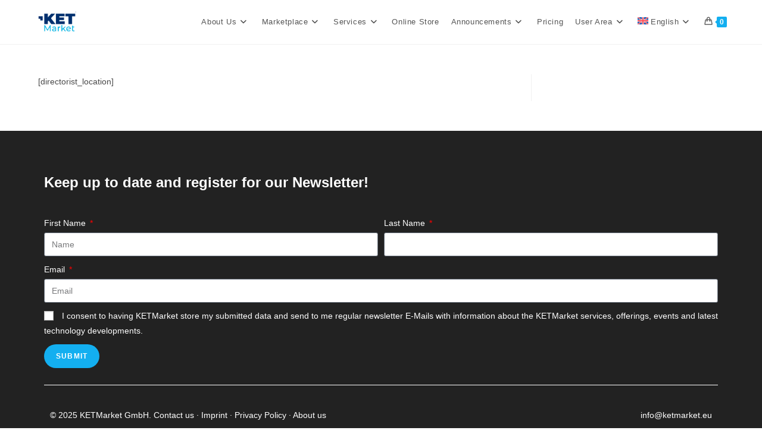

--- FILE ---
content_type: text/html; charset=utf-8
request_url: https://www.google.com/recaptcha/api2/aframe
body_size: 183
content:
<!DOCTYPE HTML><html><head><meta http-equiv="content-type" content="text/html; charset=UTF-8"></head><body><script nonce="UxlLY1Zeym5bNcWphPq9uw">/** Anti-fraud and anti-abuse applications only. See google.com/recaptcha */ try{var clients={'sodar':'https://pagead2.googlesyndication.com/pagead/sodar?'};window.addEventListener("message",function(a){try{if(a.source===window.parent){var b=JSON.parse(a.data);var c=clients[b['id']];if(c){var d=document.createElement('img');d.src=c+b['params']+'&rc='+(localStorage.getItem("rc::a")?sessionStorage.getItem("rc::b"):"");window.document.body.appendChild(d);sessionStorage.setItem("rc::e",parseInt(sessionStorage.getItem("rc::e")||0)+1);localStorage.setItem("rc::h",'1768837935914');}}}catch(b){}});window.parent.postMessage("_grecaptcha_ready", "*");}catch(b){}</script></body></html>

--- FILE ---
content_type: text/css
request_url: https://ketmarket.eu/wp-content/plugins/KETMarket-FundingFinder/assets/css/custom-styles.css?ver=6.9
body_size: 2123
content:
/* Grundlayout */
#loading-screen {
    position: fixed;
    top: 0;
    left: 0;
    width: 100%;
    height: 100%;
    background-color: rgba(255, 255, 255, 0.9);
    z-index: 9999;
    display: flex;
    align-items: center;
    justify-content: center;
    flex-direction: column;
}

.spinner {
    border: 4px solid #f3f3f3;
    border-top: 4px solid #3498db;
    border-radius: 50%;
    width: 50px;
    height: 50px;
    animation: spin 1s linear infinite;
}

@keyframes spin {
    from { transform: rotate(0deg); }
    to { transform: rotate(360deg); }
}

.ketmarket-results-table {
    width: 100%;
    border-collapse: collapse;
    margin-top: 20px;
}

.ketmarket-results-table th, .ketmarket-results-table td {
    border: 1px solid #ddd;
    padding: 8px;
    text-align: left;
}

.ketmarket-results-table th {
    background-color: #f2f2f2;
    font-weight: bold;
}

.ketmarket-results-table tr:nth-child(even) {
    background-color: #f9f9f9;
}

.ketmarket-results-table tr:hover {
    background-color: #f1f1f1;
}

/* Stil für den Button im Normalzustand */
#send-funding-email {
    cursor: pointer; /* Mauszeiger als Hand */
    position: relative;
    transition: all 0.3s ease;
}

/* Button-Grundstil */
#send-funding-email {
    position: relative;
    cursor: pointer;
    transition: all 0.3s ease;
}

/* Button-Grundstil */
#send-funding-email {
    position: relative;
    cursor: pointer;
    transition: all 0.3s ease;
}

/* Spinner innerhalb des Buttons */
#send-funding-email .spinner {
    display: none;
    position: absolute;
    left: 10px; /* Links vom Text */
    top: 50%;
    transform: translateY(-50%);
    width: 16px;
    height: 16px;
    border: 2px solid transparent;
    border-top-color: #005E86; /* KETMarket Blau */
    border-right-color: #005E86;
    border-radius: 50%;
    animation: spin 1s linear infinite;
}

@keyframes spin {
    0% { transform: translateY(-50%) rotate(0deg); }
    100% { transform: translateY(-50%) rotate(360deg); }
}

/* Während des Ladens: Button leicht ausgegraut */
#send-funding-email.loading {
    opacity: 0.7;
    pointer-events: none;
}







--- FILE ---
content_type: text/css
request_url: https://ketmarket.eu/wp-content/plugins/KETMarket-FundingFinder/assets/css/form-style.css?ver=6.9
body_size: 9283
content:
:root {
  --ketm-bg: #ffffff;
  --ketm-text: #1c1f23;
  --ketm-muted: #5f6b76;
  --ketm-border: #e6edf3;
  --ketm-accent: #005E86;   /* primary blue */
  --ketm-accent-2: #0073aa; /* secondary blue */
  --ketm-shadow: 0 8px 15px rgba(0, 0, 0, 0.3);
  --ketm-radius: 14px;
  --ketm-radius-button: 5px;
  --ketm-gap: 14px;
  --ketm-label-w: 240px;    /* desktop label width */
  --ketm-font: system-ui, -apple-system, Segoe UI, Roboto, Arial, sans-serif;
}

/* Grundlayout */
.main-heading {
  margin-bottom: var(--ketm-gap);
  font-size: 28px;
  font-weight: 700;
  text-align: center;
  color: var(--ketm-text);
}

.ketmarket-form {
  max-width: 600px;
  margin: var(--ketm-gap) auto;
  font-family: var(--ketm-font);
  background: var(--ketm-bg);
  color: var(--ketm-text);
  border: 1px solid var(--ketm-border);
  border-radius: var(--ketm-radius);
  box-shadow: var(--ketm-shadow);
  /* 20px ≈ var(--ketm-gap) + 6px */
  padding: calc(var(--ketm-gap) + 6px);
}

/*Infobox für gespeicherte suchen*/
/* Prefill Info Box (Basis – du hast das schon ähnlich) */
/* Prefill box */
.ketm-ff-prefill-wrap{
  position: relative;                 /* für das X */
  display: grid;
  grid-template-columns: 1fr auto;
  align-items: center;
  gap: 12px 16px;

  margin: 0 0 16px 0;
  padding: 14px 18px;
  padding-right: 56px;                /* Platz für das X */
  background: #f9fcff;
  border: 1px solid #cde4f0;
  border-radius: 8px;
}
.ketm-ff-prefill-wrap > *{ width:auto !important; }

.ketm-ff-prefill-copy{ font-size:14px; color:var(--ketm-text,#1c1f23); }
.ketm-ff-prefill-copy strong{ color:var(--ketm-accent,#005E86); }
.ketm-ff-prefill-copy span{ margin-left:6px; opacity:.9; }
.ketm-ff-prefill-cta .form-button{ display:inline-flex; text-decoration:none; margin-top: 0% !important; font-size: 14px !important;}

/* X-Button oben rechts */
.ketm-ff-dismiss{
  position:absolute;
  top: 5px; right: 5px;                 /* oben rechts */
  z-index:2;
  width:32px; height:32px;
  line-height:30px;
  border:1px solid transparent;
  border-radius:5px;
  background:transparent;
  color:#607080;
  font-size:20px;
  font-weight:600;
  cursor:pointer;
}
.ketm-ff-dismiss:hover{ background:rgba(0,0,0,.06); }

/* Toggle rechts ausrichten */
.ketm-ff-prefill-toggle{
  display: block;              /* Block, damit auto-Margin greift */
  width: fit-content;          /* auf Inhalt schrumpfen (Safari-OK) */
  margin: -8px 0 16px auto;    /* auto links => schiebt nach rechts */
  padding: 6px 10px;
  font-size: 12px;
  border-radius: 6px;
  border: 1px dashed #cde4f0;
  background: #fff;
  color: #005E86;
  cursor: pointer;
}
@supports not (width: fit-content) {
  .ketm-ff-prefill-toggle { width: max-content; }
}
.ketm-ff-prefill-toggle:hover{ background:#f3f9ff; }

/* Prefilled state (grün) */
.ketm-ff-prefilled{ background:#f3fff6; border-color:#b6e2c3; }
.ketm-ff-prefilled .ketm-ff-prefill-copy strong{ color:#1b7f3a; }
.form-button-clear{ background:#eee; border:1px solid #ccc; color:#333; }
.form-button-clear:hover{ background:#ddd; }

/* Hidden */
.is-hidden{ display:none !important; }

@media (max-width:560px){
  .ketm-ff-prefill-wrap{ grid-template-columns:1fr; }
}
/*Ende - Infobox für gespeicherte suchen*/

.form-heading {
  margin-bottom: var(--ketm-gap);
  font-size: 24px;
  font-weight: 700;
  text-align: left;
  color: var(--ketm-text);
}

.form-label {
  display: block;
  margin-bottom: 5px;
  font-weight: 600;
  font-size: 16px;
  color: var(--ketm-accent-2);
  margin-top: 10px;
  max-width: 100%;
}

/* Style only the helper line under labels */
.form-description {
  display: block;
  margin-top: 6px;
  margin-bottom: 10px;
  color: var(--ketm-muted);
  font-size: 12px;         /* ~14px */
  line-height: 1.4;
  font-weight: 400;
}

.form-description-required {
  display: block;
  margin-top: 5px;
  margin-bottom: 5px;
  color: var(--ketm-muted);
  font-size: 11px;
  line-height: 1.4;
  font-weight: 400;
}

abbr{
  text-decoration:none; border:none !important; color: var(--ketm-accent); font-weight:600;
}

.annual-turnover {
    margin-bottom: 20px; /* Abstand zu den Buttons */
    width: 20ch; /* Passt für 8-stellige Zahlen */
    text-align: right; /* Optional: Zahlen rechtsbündig */
}

.fundingfinder-navigation-button-wrapper {
  display: flex;
  justify-content: flex-end;
  gap: 20px;
  margin-top: 20px;
}

/* Felder */
.form-input,
.form-select,
textarea.form-input,
#contact-name,
#phone {
  width: 100%;
  padding: calc(var(--ketm-gap) - 4px);
  margin-bottom: var(--ketm-gap);
  border: 1px solid var(--ketm-border);
  border-radius: calc(var(--ketm-radius) - 8px);
  background: var(--ketm-bg);
  color: var(--ketm-text);
  font-size: 14px;
  outline: none;
  transition: border-color 0.2s ease, box-shadow 0.2s ease;
}

textarea.form-input {
  resize: vertical;
}

.form-select {
  appearance: none;
  background-image: linear-gradient(45deg, transparent 50%, var(--ketm-muted) 50%),
                    linear-gradient(135deg, var(--ketm-muted) 50%, transparent 50%);
  background-position: calc(100% - 16px) calc(50% - 3px), calc(100% - 11px) calc(50% - 3px);
  background-size: 5px 5px, 5px 5px;
  background-repeat: no-repeat;
}

.form-input::placeholder,
textarea.form-input::placeholder {
  color: var(--ketm-muted);
}

.form-input:focus,
.form-select:focus,
textarea.form-input:focus,
#contact-name:focus,
#phone:focus {
  border-color: var(--ketm-accent);
  /* dezentes Focus-Glow ohne neue Variable */
  box-shadow: 0 0 0 3px rgba(0, 94, 134, 0.15);
}

/* Buttons */
.elementor-shortcode .ketmarket-form .form-button {
  display: inline-block;
  padding: 5px 15px;
  margin-top: var(--ketm-gap);
  background: var(--ketm-accent-2);
  border: 1px solid var(--ketm-accent-2);
  border-radius: var(--ketm-radius-button);
  color: #fff; /* bewusster, hoher Kontrast auf Accent */
  font-size: 16px;
  cursor: pointer;
  transition: background-color 0.2s ease, border-color 0.2s ease, transform 0.02s ease-in;
}

.form-button:hover {
  background: var(--ketm-accent);
  border-color: var(--ketm-accent);
}

.form-button:active {
  transform: translateY(1px);
}

/* Nur im AI-Button das Emoji weiß färben */
.elementor-shortcode .ketmarket-form #generate-ai-description .emoji,
.elementor-shortcode .ketmarket-form .form-button#generate-ai-description .emoji,
.elementor-shortcode .ketmarket-form .form-button#generate-ai-product .emoji,
.elementor-shortcode .ketmarket-form button#generate-ai-description .emoji {
  width: 1.1em;
  height: 1.1em;
  display: inline-block;
  vertical-align: -0.1em;
  filter: brightness(0) saturate(100%) invert(1);
}

/*Description AI generation*/

/*
#product-description,
#product-url,
#company-website::placeholder {
    font-size: 12px;   
    color: #888;        
}
*/

.description-ai-generate-wrapper {
    display: flex;
    justify-content: space-between; /* Button links, URL rechts */
    align-items: flex-start;
    gap: 20px; /* optionaler Abstand */
}

/* Linke Spalte (Label + Input untereinander) */
.description-ai-url-wrapper {
    display: flex;
    flex-direction: column; /* Label über Input */
    align-items: flex-start;
    flex: 1; /* darf breiter werden */
    
}

.description-ai-url-wrapper .form-description {
  color: var(--ketm-text);;
}

/* Rechte Spalte (Button + Status) */
.description-ai-generate-button-wrapper {
    display: flex;
    flex-direction: column; /* Button über p */
    align-items: flex-start;
    width: 175px;
}

/*button*/
#generate-ai-product {
  margin-top: 6px;
}

.description-ai-generate-button-wrapper #ai-product-status {
  font-size: 12px; line-height: 1.2; color: var(--ketm-muted);
}

/*Zahnräder spin*/
/* Ruhigere Drehung */
@keyframes ketm-spin { to { transform: rotate(360deg); } }

.form-button {
  display: inline-flex;
  align-items: center;
  gap: 10px;
  line-height: 1;                 /* fixiert die Höhe */
}

.form-button .gear {
  display: inline-flex;           /* stabilisiert die Box */
  align-items: center;
  justify-content: center;
  width: 1em;                 /* feste Box, verhindert “Wippen” */
  height: 1em;
  line-height: 0;                 /* kein Reflow beim Drehen */
  transform-origin: 50% 50%;      /* exakt aus der Mitte drehen */
  will-change: transform;         /* flüssiger */
}

.form-button.is-loading .gear {
  animation: ketm-spin 2.50s linear infinite;  /* langsamer */
}

.form-button .gear { position: relative; top: 0.5px; } /* bei Bedarf 0–1px tweaken */

/* Nur AI-Buttons vertikal anordnen */
#generate-ai-description,
#generate-ai-product {
  flex-direction: column;   /* Icon über Text */
  justify-content: center;  /* mittig ausrichten */
  align-items: center;      /* horizontal mittig */
  gap: 6px;                 /* Abstand zwischen Icon und Text */
}

#generate-ai-description .gear,
#generate-ai-product .gear {
  margin: 0;  /* evtl. vorhandenes margin entfernen */
}

/* Optional: Motion-Respect */
@media (prefers-reduced-motion: reduce) {
  .form-button.is-loading .gear { animation: none; }
}

--- FILE ---
content_type: text/css
request_url: https://ketmarket.eu/wp-content/plugins/ketmarket-features/features/archive-post-meta/assets/css/shortcode-archive-meta-styles.css?ver=6.9
body_size: 143
content:
.ketm-meta-left,
.ketm-meta-right {
    font-size: 12px;
    color: grey;
    padding: 5px;
    display: block;
    min-width: 71.2px !important;
    max-width: 160px !important;
    text-align: left !important;
    line-height: 1.5 !important;
}

--- FILE ---
content_type: text/css
request_url: https://ketmarket.eu/wp-content/plugins/ketmarket-features/features/details-page-sidebars/assets/css/details-page-sidebar-styles.css?ver=6.9
body_size: 2903
content:
/*-----------------------------Autor informationen------------------------*/
.gd-funding-author-info {
    margin: auto;
    font-family: Arial, sans-serif;
}

.gd-funding-author-table {
    width: 100%;
    border-collapse: collapse;
}

.gd-funding-author-table th {
    padding: 0px 10px;
    font-size: 14px;
    font-weight: bold;
    text-transform: none;
    border: 1px solid #ddd;
    background-color: #ccf0ff;
}

.gd-funding-author-table td {
    padding-left: 10px;
    padding-right: 10px;
    padding-top: 5px;
    padding-bottom: 5px;
    text-align: center;
}

.gd-funding-author-info-row {
    border: 1px solid #ddd;
}

/* Hintergrundbild-Zelle */
.background-cell {
    background-image: url('https://staging4.ketmarket.eu/wp-content/uploads/2024/08/iStock-1255470247-scaled.jpg');
    background-size: cover;
    background-position: center;
    height: 200px;
    border-top-left-radius: 5px;
    border-top-right-radius: 5px;
}

/* Avatar-Zeile */
.gd-funding-author-avatar {
    text-align: center;
    padding: 15px 0;
    border: 1px solid #ddd;
}

.gd-funding-author-avatar img {
    margin-top: -60px !important;
}

.btn-author {
    display: inline-block;
    background-color: #005E86;
    color: #fff;
    text-decoration: none;
    transition: background-color 0.3s;
    width: 100%;
    height: 80%;
}

.btn-author:hover {
    background-color: #0073aa;
    color: #fff;
}

.gd-funding-author-info-row-btn {
    padding: 0px !important;
}

/*-----------------------------funding informationen------------------------*/
/* Container der Sidebar */
.gd-funding-sidebar {
    margin: 20px 0;
    font-family: Arial, sans-serif;
}

/* Debug-Ausgabe der Post-ID */
.funding_sidebar_post_id {
    font-size: 0.9em;
    color: #555;
    margin-bottom: 10px;
}

/* Basis-Styles für die Tabellen */
.gd-funding-table.funding_sidebar_table {
    width: 100%;
    border-collapse: collapse;
    margin-bottom: 20px;
    table-layout: fixed;
}


/* Tabellenkopf (Überschrift der ganzen Tabelle) */
.funding_sidebar_thead th {
    background-color: #005E86;
    padding: 10px;
    font-size: 16px;
    color: white;
    font-weight: bold;
    text-align: center;
    text-transform: none;
    border-top-left-radius: 5px;
    border-top-right-radius: 5px;
}

/* Überschriften der einzelnen Felder (fett) */
.funding_sidebar_th {
    padding: 0px 10px;
    font-size: 14px;
    font-weight: bold;
    text-transform: none;
    border: 1px solid #ddd;
    background-color: #ccf0ff;
}

/* Abstand zwischen Icon und Überschrift */
.funding_sidebar_thead i {
    margin-right: 5px;
}

/* Zellen mit den Werten */
.funding_sidebar_td {
    padding-left: 10px;
    padding-right: 10px;
    padding-top: 5px;
    padding-bottom: 5px;
    text-align: center;
    border: 1px solid #ddd;
}

/* Optional: Abstand zwischen den Zeilen 
.funding_sidebar_row {
    
}
*/

--- FILE ---
content_type: text/css
request_url: https://ketmarket.eu/wp-content/plugins/ketmarket-features/features/exploitable-results/assets/css/exploitable-results.css?ver=1.0
body_size: 5541
content:
.exploitable-banner {
    background-image: url('https://ketmarket.eu/wp-content/uploads/2025/07/iStock-1447084050.jpg');
    background-size: cover;
    background-position: center;
    width: 100%;
    height: 300px; /* oder auto mit padding */
    display: flex;
    flex-direction: column;
    justify-content: flex-end; /* wichtig: schiebt Inhalt nach unten */
    padding: 20px;
    position: relative;
    color: #fff;
    font-family: inherit;
    text-align: center;
}

.exploitable-banner::after {
    content: "";
    position: absolute;
    inset: 0;
    background: rgba(0, 0, 0, 0.5); /* dunkler Overlay für bessere Lesbarkeit */
    z-index: 0;
}

.exploitable-title {
    position: relative;
    z-index: 1;
    font-size: 48px;
    font-weight: 700;
    margin: 0;
    color: #fff;
}

/*admin button*/
#toggle-admin-access-table {
    padding: 6px 12px;
    font-size: 0.9em;
    cursor: pointer;
    color: #005E86;;
    background-color: #f5f5f5;
    border: 1px solid #005E86;
    border-radius: 4px;
    z-index: 9999;
    position: relative; /* erforderlich für z-index */
}


/* Zellklassen:
.cell-technology-readiness-level-trl

.cell-value-proposition

.cell-exploitable-result

.cell-business-model-suggestion

.cell-expected-time-to-market
*/

.exploitable-results-wrapper {
    padding: 5%;
    padding-top: 2.5%;
    background: #f9f9f9;
    color: #1a1a1a;
    font-family: 'Segoe UI', sans-serif;
    font-size: 14px;
}

.exploitable-results-table {
    width: 100%;
    border-collapse: collapse;
    background-color: #ffffff;
    border: 1px solid #dce3e8;
    border-radius: 6px;
    overflow: hidden;
    box-shadow: 0 2px 4px rgba(0, 0, 0, 0.05);
}

.exploitable-results-table th {
    background-color: #005E86;
    color: #ffffff;
    padding: 12px;
    border: 1px solid #005E86;
    text-align: center;
    vertical-align: middle;
    font-weight: bold;
}

.exploitable-results-table td {
    border: 1px solid #dce3e8;
    padding: 10px;
    background-color: #ffffff;
    transition: background-color 0.2s ease;
    text-align: center;
    vertical-align: middle;
}

.exploitable-results-table tr:hover td {
    background-color: #f0f7ff;
}

.editable-cell {
    cursor: pointer;
    position: relative;
    padding: 6px 10px;
    border-radius: 4px;
    transition: background-color 0.2s ease;
}

.editable-cell:hover {
    background-color: #eaf5ff;
}

.cell-display {
    white-space: pre-line;
}

.exploitable-results-table td.thumbnail-cell {
    background-size: cover;
    background-position: center;
    background-repeat: no-repeat;
    padding: 0;
    width: 80px;
    aspect-ratio: 1 / 1; /* für quadratische Darstellung */
}

/*Thumbnail*/
.thumbnail-cell {
    width: 120px;
    height: 80px;
    padding: 0;
    min-width: 150px;
}

.thumbnail-cell a {
    display: block;
    width: 100%;
    height: 100%;
    background-size: cover;
    background-position: center;
}

/*Zelle Kurzbeschreibung*/
.description-cell {
    white-space: normal;
    word-wrap: break-word;
    font-size: 14px;
    line-height: 1.4;
}

.exploitable-results-table td.description-cell {
    text-align: left;
}

.exploitable-results-table td.editable-cell.cell-value-proposition {
    text-align: left !important;
}

/* Values proposition */
.exploitable-results-table tr td:nth-child(5) {
    text-align: left;
}


/* Modal Overlay */
#exploitable-edit-modal {
    position: fixed;
    top: 0;
    left: 0;
    right: 0;
    bottom: 0;
    background: rgba(0, 0, 0, 0.5);
    display: none; /* initial hidden */
    align-items: center;
    justify-content: center;
    z-index: 10000;
}

/* Modal Window */
#exploitable-edit-modal .modal-content {
    position: relative !important;
    background: #ffffff;
    color: #1a1a1a;
    padding: 24px;
    border-radius: 8px;
    max-width: 500px;
    width: 90%;
    box-shadow: 0 0 20px rgba(0, 115, 230, 0.3);
}

#exploitable-edit-modal h2 {
    margin-top: 0;
    font-size: 20px;
    margin-bottom: 16px;
    text-align: center;
}

#exploitable-edit-modal label {
    display: block;
    margin-bottom: 6px;
    font-weight: 500;
    font-size: 14px;
}

#modal-value {
    width: 100%;
    padding: 10px;
    border: 1px solid #ccc;
    border-radius: 4px;
    font-size: 15px;
    margin-bottom: 12px;
}

.modal-buttons {
    display: flex;
    justify-content: flex-end; /* rechtsbündig */
    gap: 1rem;
    margin-top: 1rem;
}

.modal-buttons button {
    flex: initial;       /* nicht automatisch strecken */
    width: auto;         /* nur so breit wie nötig */
    padding: 0.5rem 1rem;
    border: none;
    border-radius: 4px;
    cursor: pointer;
}

/* Modal Action Buttons */
.modal-buttons #modal-save-button {
    background-color: #005E86;
    color: #ffffff;
    border: none;
    padding: 10px 16px;
    font-weight: 500;
    border-radius: 4px;
    cursor: pointer;
    transition: background 0.3s ease;
    margin-right: 8px;
}

.modal-buttons #modal-save-button:hover {
    background-color: #005bb5;
}

.modal-close-x {
    position: absolute;
    top: 12px;
    right: 12px;
    font-size: 24px;
    background: none;
    border: none;
    color: #333;
    cursor: pointer;
    font-weight: bold;
    line-height: 1;
}

.modal-close-x:hover {
    color: #ccc;
}

#modal-status {
    display: block;
    margin-top: 12px;
    font-weight: bold;
    text-align: center;
}


--- FILE ---
content_type: text/css
request_url: https://ketmarket.eu/wp-content/plugins/ketmarket-features/features/news-stats-main-page/assets/css/custom-loop.css?ver=6.9
body_size: 1075
content:
.custom-loop-widget {
    width: 100%;
    height: 100px; /* Höhe des Widgets */
    overflow: hidden;
    position: relative;
    background-color: rgba(0, 0, 0, 0.5); /* Black with 50% opacity */
    border: 1px solid #6EC1E4; /* Optional: Rahmen */
    border-radius: 5px; /* Optional: Abgerundete Ecken */
}

.loop-wrapper {
    display: flex;
    flex-direction: column;
    position: absolute;
    top: 0;
    left: 0;
    right: 0;
    transition: transform 0.1s linear;
}

.loop-item {
    padding: 10px;
    text-align: left;
    border-bottom: 1px solid transparent;
    background: #fff; /* Hintergrundfarbe */
    font-size: 16px; /* Schriftgröße */
	font-weight: bold;
    color: #6EC1E4; /* Textfarbe */
	background: transparent;
}

.separator {
    width: 35%;
    height: 1px; /* Höhe der Linie */
    background-color: #6EC1E4; /* Farbe der Linie */
    margin: 0px 0; /* Abstand nach oben und unten */
}

/* Beitragslinktexte */
.loop-item a {
    text-decoration: none;
    color: #fff;
	font-weight: normal;
}

/* Beitragslinktexte beim hovern */
.loop-item a:hover {
    text-decoration: none;
    color: #fff;
}


--- FILE ---
content_type: text/css
request_url: https://ketmarket.eu/wp-content/plugins/ketmarket-features/features/partner-request/assets/css/partner-request.css?ver=6.9
body_size: 12801
content:
/* -----------------------------------------
 * PART 1: shortcode-display-partner-requests.php
 * ----------------------------------------- */

/* Scrollbar für Wrapper */
.partner-requests-wrapper {
    max-height: 300px; /* Oder eine andere passende Höhe */
    overflow-y: auto;
}

 .partner-requests-grid {
    display: grid;
    grid-template-columns: 1fr; /* Immer nur eine Kachel pro Zeile */
    gap: 10px;
    margin-top: 20px;
}

.partner-request-card {
    border: 1px solid #ccc;
    border-radius: 0px;
    padding: 10px 15px;
    background: #f9f9f9;
    transition: box-shadow 0.2s ease;
    cursor: pointer;
    
}

.partner-request-card:hover {
    box-shadow: 0 2px 8px rgba(0,0,0,0.1);
}

/* Neue Struktur für Layout */
.partner-request-row-layout {
    display: flex;
    align-items: flex-start;
    gap: 20px;
}

.partner-request-avatar img {
    border-radius: 0%;
    width: 64px;
    height: 64px;
    object-fit: cover;
}

.partner-request-text-section {
    flex: 1;
    display: flex;
    flex-direction: column;
    gap: 5px;
}

.partner-request-header-line {
    display: flex;
    gap: 5px;
    flex-wrap: wrap;
    font-size: 14px;
}

.partner-request-label {
    font-weight: bold;
    font-size: 14px;
}

.partner-request-name,
.partner-request-company {
    font-size: 14px;
}

.partner-request-offer-line {
    font-size: 14px;
    line-height: 1.4;
}

.partner-request-offer {
    display: inline;
    word-break: break-word;     /* Bricht lange Wörter */
    overflow-wrap: anywhere;    /* Moderner Fallback – erlaubt Umbruch an beliebiger Stelle */
}

.company-label {
    margin-left: 20px;
}


/* -----------------------------------------
 * PART 2: modal-template.php
 * ----------------------------------------- */

.partner-request-modal-overlay {
    position: relative;
    background: #fff;
    padding: 15px;
    border: 1px solid #ccc;
    border-radius: 0px;
    box-shadow: 0 6px 20px rgba(0,0,0,0.15);
    margin-top: 0px;
    display: none;
}

.partner-request-modal-box {
    width: 100%;
    margin: 0 auto;
    position: relative;
}

.partner-request-modal-close {
    position: absolute;
    top: -35px;
    right: -12px;
    padding: 0%;
    font-size: 40px;
    border: none;
    background: none;
    color: #333;
    cursor: pointer;
}

.partner-request-modal-inner {
    display: flex;
    gap: 20px;
    width: 100%;
}

.partner-request-modal-left-outer {
    width: 30%;
    background-color: #eee;
    display: flex;
    flex-direction: column; /* ← Stapelt .modal-left über dem Button */
    align-items: center; /* Optional: zentriert horizontal */
    gap: 5px; /* Optional: Abstand zwischen Elementen */
}

.partner-request-modal-left {
    width: 100%;
    text-align: center;
    border-right: 1px solid #eee;
    padding: 10px;
    padding-bottom: 0px;
    height: auto;
    cursor: pointer;
    align-self: flex-start; /* falls innerhalb eines Flex-Containers */
}

.partner-request-modal-left:hover {
    box-shadow: 0 2px 8px rgba(0,0,0,0.1);
}

.partner-request-modal-avatar img {
    border-radius: 50%;
    width: 96px;
    height: 96px;
    margin-bottom: 10px;
}

.partner-request-modal-name {
    font-weight: bold;
    font-size: 16px;
    margin-bottom: 0px;
}

.partner-request-modal-company {
    font-size: 14px;
    color: #555;
    margin-bottom: 0px;
}

.partner-request-contact-button {
    width: 100%;
    padding: 0px 16px;
    border: none;
    border-radius: 0px;
    font-size: 14px;
    cursor: pointer;
    transition: background-color 0.2s ease-in-out;
}

.partner-request-contact-button:hover {
    box-shadow: 0 2px 8px rgba(0,0,0,0.1);
}

.partner-request-modal-content {
    width: 70%;
    font-size: 15px;
    line-height: 1.6;
}

.admin-delete-button-warapper {
    display: flex;
    justify-content: flex-end;
}

.partner-request-admin-delete {
    background: #c0392b;
    color: white;
    padding-left: 5px;
    padding-right: 5px;
    margin-top: 1em;
    border: none;
    border-radius: 0px;
    cursor: pointer;
}

/*contact form*/
.partner-request-modal-contact-form {
    padding: 0px;
    background: #fff;
    border-radius: 0px;
    /*box-shadow: 0 0 6px rgba(0,0,0,0.05);*/
    max-width: 100%;
    margin: 0 auto;
    font-family: inherit;
}

.partner-request-modal-contact-form label {
    display: block;
    margin-top: 15px;
    margin-bottom: 5px;
    font-weight: 600;
    font-size: 14px;
}

#partner-contact-form input[type="text"],
#partner-contact-form input[type="email"],
#partner-contact-form textarea {
    width: 100%;
    padding: 10px 12px;
    margin-bottom: 0px;
    border: 1px solid #ccc;
    border-radius: 0px;
    font-size: 14px;
    box-sizing: border-box;
}

/*.partner-request-modal-contact-form input,
.partner-request-modal-contact-form textarea {
    width: 100%;
    padding: 10px 12px;
    border: 1px solid #ccc;
    border-radius: 6px;
    font-size: 14px;
    box-sizing: border-box;
    transition: border-color 0.3s;
}
*/
.partner-request-modal-contact-form input:focus,
.partner-request-modal-contact-form textarea:focus {
    border-color: #007cba;
    outline: none;
}

.contact-form-buttons {
    display: flex;
    justify-content: space-between;
    margin-top: 20px;
    gap: 10px;
}

.contact-form-buttons button {
    padding: 0px 16px;
    border: none;
    border-radius: 0px;
    font-size: 14px;
    cursor: pointer;
    transition: background-color 0.2s ease-in-out;
}

#contact-back-button {
    background-color: #f0f0f0;
    color: #333;
}

#contact-send-button {
    background-color: #005E86;
    color: white;
}

#contact-back-button:hover {
    background-color: #e2e2e2;
}

#contact-send-button:hover {
    background-color: #0064a3;
}


/* -----------------------------------------
 * PART 3: shortcode-partner-request-form.php
 * ----------------------------------------- */

 .partner-request-form-container {
    margin-top: 15px;
    display: none;
}

.partner-request-toggle {
    display: block;
    width: 100%;
    background: #005E86;
    color: #fff;
    padding: 0px 16px;
    border: none;
    cursor: pointer;
    border-radius: 0px;
    font-size: 16px;
    margin-bottom: 10px;
    text-align: center;
    transition: background 0.3s ease;
}

.partner-request-toggle:hover {
    background: #005d8f;
}

.partner-request-form {
    margin-bottom: 20px;
}

.partner-request-form label {
    display: block;
    font-weight: 600;
    margin-bottom: 5px;
    font-size: 15px;
    color: #333;
}

.partner-request-form p {
    margin-bottom: 0px; /* oder 10px oder 0, je nach gewünschtem Abstand */
}

.partner-request-form input,
.partner-request-form textarea {
    width: 100%;
    padding: 8px;
    margin-bottom: 10px;
    border: 1px solid #ccc;
    border-radius: 3px;
    font-size: 15px;
    box-sizing: border-box;
}

.partner-request-form-buttons {
    display: flex;
    justify-content: space-between;
    align-items: left;
    flex-wrap: wrap;
    gap: 10px;
    margin-top: 15px;
}

.partner-request-submit-wrapper {
    display: flex;
    gap: 10px;
}

.partner-request-cancel {
    background: #aaa;
    color: #fff;
    padding: 0px 16px;
    border: none;
    border-radius: 0px;
    font-size: 15px;
    cursor: pointer;
    transition: background 0.3s ease;
}

.partner-request-cancel:hover {
    background: #888;
}

.partner-request-delete-button {
    background: #dc3545;
    color: white;
    padding: 0px 16px;
    border: none;
    border-radius: 0px;
    font-size: 15px;
    cursor: pointer;
    transition: background 0.3s ease;
}

.partner-request-delete-button:hover {
    background: #b02a37;
}

.partner-request-request {
    background: #005E86;
    color: #fff;
    padding: 0px 16px;
    border: none;
    border-radius: 0px;
    font-size: 15px;
    cursor: pointer;
    transition: background 0.3s ease;
}

.partner-request-request:hover {
    background: #005d8f;
}

.partner-request-success-message {
    background: #d1e7dd;
    border: 1px solid #badbcc;
    padding: 12px;
    margin-bottom: 20px;
    color: #0f5132;
    border-radius: 4px;
    font-weight: 500;
}

.partner-request-download-wrapper {
    margin-top: 20px;
}

.partner-request-download-wrapper-button {
    display: flex;
    justify-content: flex-end;
}

.partner-request-download-button {
    background: #005E86;
    color: #fff;
    padding: 0px 16px;
    border: none;
    border-radius: 0px;
    font-size: 15px;
    cursor: pointer;
    transition: background 0.3s ease;
}

.partner-request-download-button:hover {
    background: #005d8f;
}

.char-counter {
    font-size: 0.85em;
    color: #666;
    margin-top: -10px;
    text-align: right;
}

.char-warning {
    margin-top: -20px;
    font-size: 0.85em;
    color: red;
    font-weight: bold;
}

.page-id-218985 .char-warning {
    margin-top: -20px;
}
/* -----------------------------------------
 * PART 4: shortcode-overview-profile
 * ----------------------------------------- */

 .user-partner-request-card {
    flex: 1 1 300px;
    background-color: #fff;
    border: 1px solid #ddd;
    border-radius: 5px;
    padding: 1.5rem;
    box-shadow: 0 2px 6px rgba(0, 0, 0, 0.05);
    transition: box-shadow 0.3s ease;
    position: relative;
    margin-bottom: 20px;
}

.user-partner-request-card:hover {
    box-shadow: 0 4px 10px rgba(0, 0, 0, 0.1);
}

.partner-request-card-upper {
    display: flex;
    align-items: center;
    gap: 15px;
    padding: 10px;
    margin: -1.5rem -1.5rem 20px -1.5rem;
    color: inherit;
    background-color: #005E86;
    border: 1px solid #005E86;
    border-top-left-radius: 5px;
    border-top-right-radius: 5px;
}
/*
.partner-request-card-upper:hover {
    background-color: #f3f3f3;
}*/

.partner-request-post-thumbnail {
    max-width: 160px;              /* oder jede andere feste Breite */
    max-height: 110px;              /* feste Höhe für gleichmäßiges Raster */
    object-fit: cover;         /* Zuschneiden wie bei Hintergrundbildern */
    border-radius: 5px;        /* optional: abgerundete Ecken */
    flex-shrink: 0;            /* Bild soll nicht schrumpfen in Flex-Layouts */
    box-shadow: 0 2px 6px rgba(0, 0, 0, 0.05);
}

.user-partner-request-card h3 {
    margin: 0;
    font-size: 1.1rem;
    color: #fff;
}

.partner-request-card-inner {
    display: flex;
    flex-direction: row;
    gap: 20px;
}

.partner-request-card-left {
    flex: 1 1 300px;
    background-color: #fff;
    border: 1px solid #ddd;
    border-radius: 0px;
    padding: 1.5rem;
    box-shadow: 0 2px 6px rgba(0, 0, 0, 0.05);
    transition: box-shadow 0.3s ease;
    position: relative;
}

.partner-request-card-right {
    flex: 1 1 300px;
    background-color: #fff;
    border: 1px solid #ddd;
    border-radius: 0px;
    padding: 1.5rem;
    box-shadow: 0 2px 6px rgba(0, 0, 0, 0.05);
    transition: box-shadow 0.3s ease;
    position: relative;;
}

/* Nur auf Seite mit ID 218985 */
.page-id-218985 .partner-requests-wrapper {
    max-height: 100%;
}

.partner-request-card p {
    margin-bottom: 1rem;
    font-size: 0.95rem;
    color: #555;
}

.partner-request-card button {
    padding: 0px 16px;
    font-size: 0.9rem;
    border: none;
    border-radius: 0px;
    cursor: pointer;
    margin-right: 0px;
    transition: background-color 0.2s ease;
}

.edit-partner-request-button {
    padding: 0px 25px !important;
    margin-left: 20px;
    background-color: #0073aa;
    color: #fff;
}

.edit-partner-request-button:hover {
    background-color: #005a87;
}

.delete-partner-request-button {
    background-color: #dc3545;
    color: #fff;
}

.delete-partner-request-button:hover {
    background-color: #a33314;
}

.partner-request-success-message {
    background-color: #d4edda;
    border-left: 5px solid #28a745;
    color: #155724;
    padding: 1rem;
    margin-bottom: 1.5rem;
    border-radius: 4px;
    font-weight: 500;
    transition: opacity 0.4s ease;
}

/* Save-Button beim Editieren */
.save-partner-request-button {
    margin-left: 20px;
    background-color: #0073aa;
    color: #fff;
}

.save-partner-request-button:hover {
    background-color: #005a87;
}

/* "Close Form"-Button, statt "Delete" */
.close-edit-form-button {
    background-color: #6c757d;
    color: white;
}

.close-edit-form-button:hover {
    background-color: #5a6268;
}

--- FILE ---
content_type: text/css
request_url: https://ketmarket.eu/wp-content/plugins/ketmarket-features/features/post-viewer-user-tracking/assets/css/viewer-style.css?ver=6.9
body_size: 1079
content:
.visited-users-box {
    border: 0px solid #ececec;
    border-radius: 4px;
    padding: 10px;
    background-color: #fff;
}

.visited-users-box .visited-users-box__header {
    padding: 16px 20px;
    border-bottom: 1px solid #ececec;
    border-radius: 4px 4px 0 0;
    margin-top: 0;
}

.visited-users-box .visited-users-box__header--title {
    font-size: 18px;
    font-weight: 500;
    line-height: 1.2;
    color: #444752;
    display: flex;
    align-items: center;
    margin: 0;
}

.visited-users-box__body {
    padding: 20px 25px;
    max-height: 11em;
    overflow-y: auto;
    width: 100%;
}

.visited-users-box__footer {
    border-top: 1px solid #ececec;
    padding: 20px 25px;
}

.visited-users-box::-webkit-scrollbar {
    width: 12px;
}
.visited-users-box::-webkit-scrollbar-thumb {
    background-color: #888;
    border-radius: 4px;
}
.visited-users-box::-webkit-scrollbar-thumb:hover {
    background-color: #555;
}

.visited-user {
    margin-bottom: 10px;
}

.visited-users-box--icon-image {
    display: inline-block;
    vertical-align: middle;
    margin-right: 10px;
    height: 1.5em;
    width: auto;
}


--- FILE ---
content_type: text/css
request_url: https://ketmarket.eu/wp-content/uploads/elementor/css/post-1184.css?ver=1768772419
body_size: 4347
content:
.elementor-1184 .elementor-element.elementor-element-1ce1e49:not(.elementor-motion-effects-element-type-background), .elementor-1184 .elementor-element.elementor-element-1ce1e49 > .elementor-motion-effects-container > .elementor-motion-effects-layer{background-color:#222222;}.elementor-1184 .elementor-element.elementor-element-1ce1e49{transition:background 0.3s, border 0.3s, border-radius 0.3s, box-shadow 0.3s;padding:30px 0px 0px 0px;}.elementor-1184 .elementor-element.elementor-element-1ce1e49 > .elementor-background-overlay{transition:background 0.3s, border-radius 0.3s, opacity 0.3s;}.elementor-1184 .elementor-element.elementor-element-8c6d5c3 .elementor-field-group{padding-right:calc( 10px/2 );padding-left:calc( 10px/2 );margin-bottom:10px;}.elementor-1184 .elementor-element.elementor-element-8c6d5c3 .elementor-form-fields-wrapper{margin-left:calc( -10px/2 );margin-right:calc( -10px/2 );margin-bottom:-10px;}.elementor-1184 .elementor-element.elementor-element-8c6d5c3 .elementor-field-group.recaptcha_v3-bottomleft, .elementor-1184 .elementor-element.elementor-element-8c6d5c3 .elementor-field-group.recaptcha_v3-bottomright{margin-bottom:0;}body.rtl .elementor-1184 .elementor-element.elementor-element-8c6d5c3 .elementor-labels-inline .elementor-field-group > label{padding-left:0px;}body:not(.rtl) .elementor-1184 .elementor-element.elementor-element-8c6d5c3 .elementor-labels-inline .elementor-field-group > label{padding-right:0px;}body .elementor-1184 .elementor-element.elementor-element-8c6d5c3 .elementor-labels-above .elementor-field-group > label{padding-bottom:0px;}.elementor-1184 .elementor-element.elementor-element-8c6d5c3 .elementor-field-type-html{padding-bottom:0px;}.elementor-1184 .elementor-element.elementor-element-8c6d5c3 .elementor-field-group .elementor-field:not(.elementor-select-wrapper){background-color:#ffffff;}.elementor-1184 .elementor-element.elementor-element-8c6d5c3 .elementor-field-group .elementor-select-wrapper select{background-color:#ffffff;}.elementor-1184 .elementor-element.elementor-element-8c6d5c3 .e-form__buttons__wrapper__button-next{color:#ffffff;}.elementor-1184 .elementor-element.elementor-element-8c6d5c3 .elementor-button[type="submit"]{color:#ffffff;}.elementor-1184 .elementor-element.elementor-element-8c6d5c3 .elementor-button[type="submit"] svg *{fill:#ffffff;}.elementor-1184 .elementor-element.elementor-element-8c6d5c3 .e-form__buttons__wrapper__button-previous{color:#ffffff;}.elementor-1184 .elementor-element.elementor-element-8c6d5c3 .e-form__buttons__wrapper__button-next:hover{color:#ffffff;}.elementor-1184 .elementor-element.elementor-element-8c6d5c3 .elementor-button[type="submit"]:hover{color:#ffffff;}.elementor-1184 .elementor-element.elementor-element-8c6d5c3 .elementor-button[type="submit"]:hover svg *{fill:#ffffff;}.elementor-1184 .elementor-element.elementor-element-8c6d5c3 .e-form__buttons__wrapper__button-previous:hover{color:#ffffff;}.elementor-1184 .elementor-element.elementor-element-8c6d5c3{--e-form-steps-indicators-spacing:20px;--e-form-steps-indicator-padding:30px;--e-form-steps-indicator-inactive-secondary-color:#ffffff;--e-form-steps-indicator-active-secondary-color:#ffffff;--e-form-steps-indicator-completed-secondary-color:#ffffff;--e-form-steps-divider-width:1px;--e-form-steps-divider-gap:10px;}.elementor-1184 .elementor-element.elementor-element-8c9d28d{--divider-border-style:solid;--divider-color:#FFFFFF;--divider-border-width:1px;}.elementor-1184 .elementor-element.elementor-element-8c9d28d .elementor-divider-separator{width:100%;}.elementor-1184 .elementor-element.elementor-element-8c9d28d .elementor-divider{padding-block-start:8px;padding-block-end:8px;}.elementor-1184 .elementor-element.elementor-element-756bdc4 > .elementor-widget-container{margin:0px 0px 20px 0px;}.elementor-1184 .elementor-element.elementor-element-756bdc4{color:#FFFFFF;}.elementor-1184 .elementor-element.elementor-element-d1f969e{text-align:end;color:#FFFEFE;}/* Start custom CSS for text-editor, class: .elementor-element-01d3818 */.ket-footer-headline h3 {
    color: white;
    font-size: 24px;
}/* End custom CSS */
/* Start custom CSS for form, class: .elementor-element-8c6d5c3 */.ket-newsletter-footer label {
    color: white;
}

.ket-newsletter-footer button {
    border-radius: 24px
}/* End custom CSS */
/* Start custom CSS for section, class: .elementor-element-8fad29f */.ket-main-footer-content a {
    color: white;
}/* End custom CSS */

--- FILE ---
content_type: text/css
request_url: https://ketmarket.eu/wp-content/uploads/elementor/css/post-430.css?ver=1768772419
body_size: 2561
content:
.elementor-kit-430{--e-global-color-primary:#6EC1E4;--e-global-color-secondary:#54595F;--e-global-color-text:#7A7A7A;--e-global-color-accent:#61CE70;--e-global-color-22583a6:#61CE70;--e-global-color-cbc63b7:#008615;--e-global-color-0fe4ae8:#FFFFFF;--e-global-typography-primary-font-family:"Roboto";--e-global-typography-primary-font-weight:600;--e-global-typography-secondary-font-family:"Roboto Slab";--e-global-typography-secondary-font-weight:400;--e-global-typography-text-font-family:"Roboto";--e-global-typography-text-font-weight:400;--e-global-typography-accent-font-family:"Roboto";--e-global-typography-accent-font-weight:500;}.elementor-kit-430 e-page-transition{background-color:#FFBC7D;}.elementor-section.elementor-section-boxed > .elementor-container{max-width:1300px;}.e-con{--container-max-width:1300px;}.elementor-widget:not(:last-child){margin-block-end:20px;}.elementor-element{--widgets-spacing:20px 20px;--widgets-spacing-row:20px;--widgets-spacing-column:20px;}{}h1.entry-title{display:var(--page-title-display);}@media(max-width:1024px){.elementor-section.elementor-section-boxed > .elementor-container{max-width:1024px;}.e-con{--container-max-width:1024px;}}@media(max-width:767px){.elementor-section.elementor-section-boxed > .elementor-container{max-width:767px;}.e-con{--container-max-width:767px;}}/* Start custom CSS *//* style buttons in woocommerce menu basket */
	.woocommerce-mini-cart__buttons a {
		border-radius: 20px !important;
	}
	/* fix width of input fields, otherwise no values can be seen in some pages (e.g. add listing in events) */
  .woocommerce form input[type="number"] {
    max-width: 80px !important;
  }
	/* fix tags in search items in listing view */
	.directorist-search-field .directorist-search-tags directorist-flex {
		overflow: auto;
		max-height: 100px;
		display: block;   
	}

	.directorist-checkbox directorist-checkbox-primary {
		height: 24px;
	}
	/* Customize elastic search */
	.ep-search-modal {
		z-index: 99 !important;
		background: white;
	}
	.ep-search-modal__content {
		bottom: 0px;
    top: 74px;
    width: 100%;
    height: calc(100% - 74px);
    max-width: 100%;
	}
	.ep-search-page {
		max-width: 1100px;
    margin: 0 auto;
	}
	input.ep-search-input {
		border-radius: 100px;
    padding: 10px 15px;
    max-width: 440px;
		margin-top: 14px !important;
	}
	input.ep-search-input, .ep-search-small-button {
		border: 1px solid gainsboro !important;
	}
	.ep-search-small-button {
	    padding-left: 8px !important;
		padding-right: 8px !important;
	}
	.ep-search-sort__label {
		width: 62px;
        text-align: right;
	}
	.ep-search-modal__close {
		display: none !important;
	}/* End custom CSS */

--- FILE ---
content_type: application/javascript
request_url: https://ketmarket.eu/wp-content/plugins/ketmarket-features/features/news-stats-main-page/assets/js/custom-loop.js
body_size: 3349
content:
document.addEventListener('DOMContentLoaded', function () {
    // Überprüfen, ob die aktuelle Seite die Zielseite ist
    if (window.location.href !== 'https://ketmarket.eu/') {
    	return;
	}

    const loopWrapper = document.querySelector('.loop-wrapper');

    // Überprüfen, ob loopWrapper existiert
    if (!loopWrapper) {
        return; // Skript beenden, wenn loopWrapper nicht vorhanden ist
    }
	
    let scrollAmount = 0;
    let isPaused = false; // Variable to track if scrolling is paused
    let isDragging = false; // Variable to track if the user is dragging
    let startY = 0; // Initial mouse position
    let dragStartScroll = 0; // Scroll amount at the start of the drag
    let direction = 1; // 1 for forward scrolling, -1 for backward scrolling
    const contentHeight = loopWrapper.scrollHeight; // Total height of the content

    function scrollLoop() {
        if (!isPaused && !isDragging) { // Scroll only when not paused and not dragging
            scrollAmount += 0.2 * direction; // Adjust scroll speed based on direction

            if (scrollAmount >= contentHeight) {
                // Pause and reverse direction at the end
                isPaused = true;
                setTimeout(() => {
                    direction = -1; // Reverse direction
                    isPaused = false;
                }, 0); // Pause for 1 second
            } else if (scrollAmount <= 0) {
                // Pause and reverse direction at the start
                isPaused = true;
                setTimeout(() => {
                    direction = 1; // Reverse direction
                    isPaused = false;
                }, 1000); // Pause for 1 second
            }

            loopWrapper.style.transform = `translateY(-${scrollAmount}px)`;
        }
        requestAnimationFrame(scrollLoop);
    }

    // Handle drag start
    loopWrapper.addEventListener('mousedown', function (event) {
        isDragging = true;
        isPaused = true; // Pause automatic scrolling during drag
        startY = event.clientY; // Record initial mouse position
        dragStartScroll = scrollAmount; // Record scroll position at drag start
    });

    // Handle drag move
    document.addEventListener('mousemove', function (event) {
        if (isDragging) {
            const deltaY = event.clientY - startY; // Calculate drag distance
            scrollAmount = dragStartScroll - deltaY; // Update scroll amount based on drag
            if (scrollAmount < 0) {
                scrollAmount = 0; // Prevent scrolling above the top
            } else if (scrollAmount >= contentHeight) {
                scrollAmount = contentHeight; // Prevent scrolling beyond the bottom
            }
            loopWrapper.style.transform = `translateY(-${scrollAmount}px)`;
        }
    });

    // Handle drag end
    document.addEventListener('mouseup', function () {
        if (isDragging) {
            isDragging = false;
            isPaused = false; // Resume automatic scrolling after drag
        }
    });

    // Pause on hover
    loopWrapper.addEventListener('mouseenter', function () {
        isPaused = true;
    });

    // Resume on hover exit
    loopWrapper.addEventListener('mouseleave', function () {
        if (!isDragging) {
            isPaused = false;
        }
    });

    scrollLoop(); // Start the scroll animation
});

--- FILE ---
content_type: application/javascript
request_url: https://ketmarket.eu/wp-content/plugins/ketmarket-features/features/news-stats-main-page/assets/js/stats-loop.js
body_size: 3027
content:
document.addEventListener('DOMContentLoaded', function () {
    const loopWrapper = document.querySelector('.stats-content'); // Inner container
    if (!loopWrapper) return; // Exit if the element doesn't exist

    let scrollAmount = 0;
    let isPaused = false; // Tracks pause state for scrolling
    let isDragging = false; // Tracks if the user is dragging
    let startY = 0; // Initial mouse position
    let dragStartScroll = 0; // Scroll position at the start of the drag
    let direction = 1; // 1 for down, -1 for up
    const contentHeight = loopWrapper.scrollHeight;

    function scrollLoop() {
        if (!isPaused && !isDragging) { // Scroll only when not paused or dragging
            scrollAmount += 0.2 * direction; // Adjust scroll amount based on direction

            // Check bounds
            if (scrollAmount >= contentHeight) {
                isPaused = true; // Pause at the end
                setTimeout(() => {
                    direction = -1; // Reverse direction
                    isPaused = false; // Resume scrolling
                }, 0); // Wait for 1 second
            } else if (scrollAmount <= 0) {
                isPaused = true; // Pause at the start
                setTimeout(() => {
                    direction = 1; // Reverse direction
                    isPaused = false; // Resume scrolling
                }, 1000); // Wait for 1 second
            }

            // Apply the scroll transformation
            loopWrapper.style.transform = `translateY(-${scrollAmount}px)`;
        }
        requestAnimationFrame(scrollLoop);
    }

    // Drag start
    loopWrapper.addEventListener('mousedown', function (event) {
        isDragging = true;
        isPaused = true; // Pause scrolling during drag
        startY = event.clientY; // Record initial mouse position
        dragStartScroll = scrollAmount; // Record scroll amount at drag start
    });

    // Drag move
    document.addEventListener('mousemove', function (event) {
        if (isDragging) {
            const deltaY = event.clientY - startY; // Calculate drag distance
            scrollAmount = dragStartScroll - deltaY; // Update scroll amount based on drag

            // Prevent overscroll
            if (scrollAmount < 0) {
                scrollAmount = 0;
            } else if (scrollAmount >= contentHeight) {
                scrollAmount = contentHeight;
            }

            loopWrapper.style.transform = `translateY(-${scrollAmount}px)`;
        }
    });

    // Drag end
    document.addEventListener('mouseup', function () {
        if (isDragging) {
            isDragging = false;
            isPaused = false; // Resume automatic scrolling after drag
        }
    });

    // Pause on hover
    loopWrapper.addEventListener('mouseenter', function () {
        isPaused = true;
    });

    // Resume on hover exit
    loopWrapper.addEventListener('mouseleave', function () {
        if (!isDragging) {
            isPaused = false;
        }
    });

    scrollLoop(); // Start the scroll animation
});

--- FILE ---
content_type: application/javascript
request_url: https://ketmarket.eu/wp-content/plugins/ketmarket-membership/login_popup/login-modal.js?ver=6.9
body_size: 5186
content:
// --- File: ketmarket-membership/login_popup/login-modal.js
document.addEventListener('DOMContentLoaded', function () {
  const openBtns = document.querySelectorAll('#open-login-modal, .login-popup-trigger');
  const modal = document.getElementById('login-modal');         // .auth-modal (overlay+content)
  const closeBtn = document.querySelector('.auth-modal-close'); // X im Login-Modal

  // Warte auf Login-Cookie (Signal, dass WP eingeloggt ist)
  function waitForLoginCookie(maxTries = 10, delay = 300) {
    return new Promise((resolve, reject) => {
      let tries = 0;
      const check = () => {
        if (document.cookie.includes('wordpress_logged_in')) {
          resolve(true);
        } else if (tries >= maxTries) {
          reject('Login cookie not detected.');
        } else {
          tries++;
          setTimeout(check, delay);
        }
      };
      check();
    });
  }

  // Öffnen über Trigger außerhalb (optional, global nutzbar)
  if (openBtns.length && modal) {
    openBtns.forEach(btn => {
      btn.addEventListener('click', (e) => {
        e.preventDefault();
        modal.hidden = false; // statt display:flex
        document.body.style.overflow = 'hidden';
        setTimeout(bindAjaxLogin, 50);
      });
    });
  }

  function bindAjaxLogin() {
    const form = document.getElementById('login-form');
    const msgBox = form ? document.getElementById('ajax-login-message') : null;

    if (form && msgBox && !form.dataset.bound) {
      form.dataset.bound = 'true';

      form.addEventListener('submit', function (e) {
        e.preventDefault();
        msgBox.textContent = '';
        msgBox.className = '';

        const formData = new FormData(form);
        formData.append('action', 'ajax_popup_login');
        formData.append('security', loginAjax.nonce);
        formData.append('login_referrer', window.location.href);

        fetch(loginAjax.ajax_url, {
          method: 'POST',
          credentials: 'same-origin',
          body: formData
        })
        .then(res => res.json())
        .then(data => {
          if (data.success) {
            msgBox.className = 'login-success';
            msgBox.textContent = data.data.message || 'Login successful.';

            // Ladebildschirm einblenden
            modal.hidden = true; // statt display:none
            const loadingScreen = document.getElementById('login-loading-screen');
            if (loadingScreen) {
              const textElement = loadingScreen.querySelector('.auth-loading-text');
              if (textElement) {
                textElement.innerHTML = (data.data.redirect?.includes('verify-2fa')
                  ? 'Redirecting to 2FA authentication'
                  : 'Signing you in') + '<span id="dot-loader"></span>';
              }
              loadingScreen.style.display = 'flex'; // zentriert via flex
            }

            // smarter Reload: nur auf Access-Restricted-Seite URL ohne #login neu laden
            const reloadSmart = () => {
              const isRestricted =
                document.getElementById('ketm-access-restricted-flag') ||
                document.body.classList.contains('ketm-access-restricted');

              const clean = new URL(window.location.href);
              // Egal wo wir sind: #login entfernen, damit kein Auto-Open
              if (clean.hash === '#login') clean.hash = '';

              if (data.data && data.data.redirect) {
                window.location.href = data.data.redirect; // 2FA
                return;
              }

              if (isRestricted) {
                window.location.replace(clean.toString()); // ersetzt Verlaufseintrag
              } else {
                // normaler Reload mit bereinigtem Hash
                window.location.href = clean.toString();
              }
            };

            setTimeout(() => {
              if (data.data && data.data.redirect) {
                window.location.href = data.data.redirect; // 2FA-Fall
              } else {
                waitForLoginCookie().then(reloadSmart).catch(reloadSmart);
              }
            }, 300);
          } else {
            msgBox.className = 'login-error';
            msgBox.textContent = data.data?.message || 'Login failed.';
          }
        })
        .catch(() => {
          msgBox.className = 'login-error';
          msgBox.textContent = 'An unexpected error occurred.';
        });
      });
    }
  }

  // Direkt versuchen zu binden, falls Modal schon im DOM ist
  bindAjaxLogin();

  // Modal schließen (X)
  if (closeBtn && modal) {
    closeBtn.addEventListener('click', () => {
      modal.hidden = true;
      document.body.style.overflow = '';
    });
  }

  // Klick außerhalb schließt Modal
  if (modal) {
    modal.addEventListener('click', (e) => {
      if (e.target === modal) {
        modal.hidden = true;
        document.body.style.overflow = '';
      }
    });
  }

  // ESC schließt Modal
  document.addEventListener('keydown', function(e){
    if (e.key === 'Escape' && modal && !modal.hidden) {
      modal.hidden = true;
      document.body.style.overflow = '';
    }
  });
});


--- FILE ---
content_type: application/javascript
request_url: https://ketmarket.eu/wp-content/plugins/geodir_custom_posts/assets/js/script.min.js?ver=2.3.12
body_size: 8944
content:
jQuery(function($){if(geodir_cp_params.aui){setTimeout(function(){geodir_cp_search_post_init_aui($)},1e3)}else{geodir_cp_search_post_init($)}$(".geodir-fill-data").on("click",function(e){geodir_cp_fill_data(this)})});function geodir_cp_search_post_init($){try{$(document.body).on("geodir-select-init",function(){$(":input.geodir-select-search-post").filter(":not(.enhanced)").each(function(){var source_cpt=$(this).data("source-cpt");var dest_cpt=$(this).data("dest-cpt");if(!source_cpt||!dest_cpt){return true}var select2_args={allowClear:$(this).data("allow_clear")?true:false,placeholder:$(this).data("placeholder"),minimumInputLength:$(this).data("min-input-length")?$(this).data("min-input-length"):"2",escapeMarkup:function(m){return m},ajax:{url:geodir_params.ajax_url,type:"POST",dataType:"json",delay:250,data:function(params){var data={term:params.term,action:"geodir_cp_search_posts",source_cpt:source_cpt,dest_cpt:dest_cpt,security:$(this).data("nonce")};if($(this).data("exclude")){data.exclude=$(this).data("exclude")}if($(this).data("include")){data.include=$(this).data("include")}if($(this).data("limit")){data.limit=$(this).data("limit")}return data},processResults:function(data){var terms=[];if(data){$.each(data,function(id,text){terms.push({id:id,text:text})})}return{results:terms}},cache:true}};select2_args=$.extend(select2_args,geodirSelect2FormatString());var $select2=$(this).select2(select2_args);$select2.addClass("enhanced");$select2.data("select2").$container.addClass("gd-select2-container");$select2.data("select2").$dropdown.addClass("gd-select2-container");if($(this).data("sortable")){var $select=$(this);var $list=$(this).next(".select2-container").find("ul.select2-selection__rendered");$list.sortable({placeholder:"ui-state-highlight select2-selection__choice",forcePlaceholderSize:true,items:"li:not(.select2-search__field)",tolerance:"pointer",stop:function(){$($list.find(".select2-selection__choice").get().reverse()).each(function(){var id=$(this).data("data").id;var option=$select.find('option[value="'+id+'"]')[0];$select.prepend(option)})}})}else if($(this).prop("multiple")){$(this).on("change",function(){var $children=$(this).children();$children.sort(function(a,b){var atext=a.text.toLowerCase();var btext=b.text.toLowerCase();if(atext>btext){return 1}if(atext<btext){return-1}return 0});$(this).html($children)})}})}).trigger("geodir-select-init");$("html").on("click",function(event){if($(":input.geodir-select-search-post").length&&this===event.target){$(":input.geodir-select-search-post").filter(".select2-hidden-accessible").select2("close")}})}catch(err){window.console.log(err)}}function geodir_cp_search_post_init_aui($){try{$(":input.geodir-select-search-post").filter(":not(.geodir-enhanced)").each(function(){if($(this).hasClass("select2-hidden-accessible")){$(this).select2("destroy")}var source_cpt=$(this).data("source-cpt");var dest_cpt=$(this).data("dest-cpt");if(!source_cpt||!dest_cpt){return true}var select2_args={allowClear:$(this).data("allow_clear")?true:false,placeholder:$(this).data("placeholder"),minimumInputLength:$(this).data("min-input-length")?$(this).data("min-input-length"):"2",escapeMarkup:function(m){return m},ajax:{url:geodir_params.ajax_url,type:"POST",dataType:"json",delay:250,data:function(params){var data={term:params.term,action:"geodir_cp_search_posts",source_cpt:source_cpt,dest_cpt:dest_cpt,security:$(this).data("nonce")};if($(this).data("exclude")){data.exclude=$(this).data("exclude")}if($(this).data("include")){data.include=$(this).data("include")}if($(this).data("limit")){data.limit=$(this).data("limit")}return data},processResults:function(data){var terms=[];if(data){$.each(data,function(id,text){terms.push({id:id,text:text})})}return{results:terms}},cache:true}};select2_args=typeof aui_select2_locale=="function"?$.extend(select2_args,aui_select2_locale()):$.extend(select2_args,geodirCPSelect2FormatString());var $select2=$(this).select2(select2_args);$select2.addClass("enhanced geodir-enhanced").removeClass("aui-select2");if($(this).data("sortable")){var $select=$(this);var $list=$(this).next(".select2-container").find("ul.select2-selection__rendered");$list.sortable({placeholder:"ui-state-highlight select2-selection__choice",forcePlaceholderSize:true,items:"li:not(.select2-search__field)",tolerance:"pointer",stop:function(){$($list.find(".select2-selection__choice").get().reverse()).each(function(){var id=$(this).data("data").id;var option=$select.find('option[value="'+id+'"]')[0];$select.prepend(option)})}})}else if($(this).prop("multiple")){$(this).on("change",function(){var $children=$(this).children();$children.sort(function(a,b){var atext=a.text.toLowerCase();var btext=b.text.toLowerCase();if(atext>btext){return 1}if(atext<btext){return-1}return 0});$(this).html($children)})}});$("html").on("click",function(event){if($(":input.geodir-select-search-post").length&&this===event.target){$(":input.geodir-select-search-post").filter(".select2-hidden-accessible").select2("close")}})}catch(err){window.console.log(err)}}function geodirCPSelect2FormatString(){return{language:{errorLoading:function(){return geodir_params.i18n_searching},inputTooLong:function(args){var overChars=args.input.length-args.maximum;if(1===overChars){return geodir_params.i18n_input_too_long_1}return geodir_params.i18n_input_too_long_n.replace("%item%",overChars)},inputTooShort:function(args){var remainingChars=args.minimum-args.input.length;if(1===remainingChars){return geodir_params.i18n_input_too_short_1}return geodir_params.i18n_input_too_short_n.replace("%item%",remainingChars)},loadingMore:function(){return geodir_params.i18n_load_more},maximumSelected:function(args){if(args.maximum===1){return geodir_params.i18n_selection_too_long_1}return geodir_params.i18n_selection_too_long_n.replace("%item%",args.maximum)},noResults:function(){return geodir_params.i18n_no_matches},searching:function(){return geodir_params.i18n_searching}}}}function geodir_cp_fill_data(el){var $el,$form,$row,$field,_confirm,from_post_type,to_post_type,from_post_id,to_post_id;$el=jQuery(el);$fa=jQuery(".fa-sync-alt",$el);if($fa.hasClass("fa-spin")){return}$form=$el.closest("form");if(geodir_cp_params.aui){$row=jQuery("body").hasClass("aui_bs5")?$el.closest(".mb-3"):$el.closest(".form-group")}else{$row=$el.closest(".geodir_form_row")}from_post_type=$el.data("from-post-type");to_post_type=$el.data("to-post-type");if(!from_post_type||!to_post_type){return}from_post_id=$el.data("from-post-id");$field=jQuery('select[name^="'+to_post_type+'"]',$row);to_post_id=$field.val();if(!to_post_id){$field.focus();return}if(typeof to_post_id=="object"){to_post_id=to_post_id[0]}_confirm=$el.data("confirm");if(_confirm&&!confirm(_confirm)){return}$el.addClass("disabled");$fa.addClass("fa-spin");var data={action:"geodir_cp_fill_data",from_post_type:from_post_type,to_post_type:to_post_type,from_post_id:from_post_id,to_post_id:to_post_id,security:geodir_params.basic_nonce};jQuery.ajax({url:geodir_params.ajax_url,type:"POST",dataType:"json",data:data,beforeSend:function(){},success:function(res,textStatus,xhr){_data=res&&typeof res=="object"&&typeof res.data!="undefined"?res.data:"";if(_data){if(typeof _data=="object"){jQuery.each(_data,function(field,value){if(jQuery('select[name="'+field+'[]"]',$form).length){var $el=jQuery('select[name="'+field+'[]"]',$form),setVal=value?value.split(","):value;$el.find("option").prop("selected",false);if((typeof setVal==="object"||typeof setVal==="array")&&!setVal.length&&$el.find("option:first").text()==""){$el.find("option:first").remove()}if(typeof setVal==="string"){$el.val(setVal)}else{jQuery.each(setVal,function(i,v){$el.find('option[value="'+v+'"]').prop("selected",true)})}$el.trigger("change.select2")}else if(jQuery('select[name="'+field+'"]',$form).length){var $el=jQuery('select[name="'+field+'"]',$form);$el.find("option").prop("selected",false);$el.val(value).trigger("change.select2")}else if(jQuery('[name="'+field+'"]',$form).length){jQuery('[name="'+field+'"]',$form).val(value)}});if(_data.latitude&&_data.longitude&&jQuery('[name="latitude"]',$form).length&&jQuery('[name="longitude"]',$form).length){user_address=true;if(window.gdMaps=="google"){latlon=new google.maps.LatLng(_data.latitude,_data.longitude);jQuery.goMap.map.setCenter(latlon);updateMarkerPosition(latlon);centerMarker();google.maps.event.trigger(baseMarker,"dragend")}else if(window.gdMaps=="osm"){latlon=new L.latLng(_data.latitude,_data.longitude);jQuery.goMap.map.setView(latlon,jQuery.goMap.map.getZoom());updateMarkerPositionOSM(latlon);centerMarker();baseMarker.fireEvent("dragend")}setTimeout(function(){if(window.gdMaps=="google"){google.maps.event.trigger(baseMarker,"dragend")}else if(window.gdMaps=="osm"){baseMarker.fireEvent("dragend")}},1600)}jQuery("body").trigger("geodir_cp_fill_data",res)}else{console.log(_data)}}$el.removeClass("disabled");$fa.removeClass("fa-spin")},error:function(xhr,textStatus,errorThrown){console.log(errorThrown);$el.removeClass("disabled");$fa.removeClass("fa-spin")}})}

--- FILE ---
content_type: application/javascript
request_url: https://ketmarket.eu/wp-content/plugins/KETMarket-FundingFinder/monthly-mail/assets/js/save-search.js?ver=1757683661
body_size: 2930
content:
(function($){
  // Bereits vorhanden: Checkbox-Change → sofort speichern
  $(document).on('change', 'input[name="save_search"]', function () {
    const $cb = $(this);
    if (!$cb.is(':checked')) return;

    let $scope = $cb.closest('form');
    if ($scope.length === 0) {
      $scope = $cb.closest('.funding-finder, #funding-finder, .funding-questionnaire, #funding-questionnaire');
    }

    const pairs = $scope.length ? $scope.find('input, select, textarea').serializeArray() : [];

    $.ajax({
      url: KETM_MM_SaveSearch.ajax_url,
      type: 'POST',
      dataType: 'json',
      data: {
        action: 'ketm_mm_save_search',
        nonce: KETM_MM_SaveSearch.nonce,
        origin: 'checkbox',
        form: pairs
      }
    })
    .done(function (res) {
      if (res && res.success) {
        console.log(KETM_MM_SaveSearch.messages.saved, res.data);
      } else {
        alert((res && res.data && res.data.message) || KETM_MM_SaveSearch.messages.error);
        $cb.prop('checked', false);
      }
    })
    .fail(function () {
      alert(KETM_MM_SaveSearch.messages.error);
      $cb.prop('checked', false);
    });
  });

  // 🆕 Submit-Button → loggen & ggf. speichern (wenn Checkbox angehakt)
  $(document).on('click', '#submit-funding-form', function(){
    const $btn = $(this);

    // Scope suchen (Form oder übergeordneter Container)
    let $scope = $btn.closest('form');
    if ($scope.length === 0) {
      $scope = $btn.closest('.funding-finder, #funding-finder, .funding-questionnaire, #funding-questionnaire');
    }

    const pairs = $scope.length ? $scope.find('input, select, textarea').serializeArray() : [];
    const isChecked = !!$scope.find('input[name="save_search"]').is(':checked');

    $.ajax({
      url: KETM_MM_SaveSearch.ajax_url,
      type: 'POST',
      dataType: 'json',
      data: {
        action: 'ketm_mm_save_search',
        nonce: KETM_MM_SaveSearch.nonce,
        origin: 'submit',
        save_if_checked: 1,     // nur speichern, wenn Checkbox aktiv
        save_checked: isChecked ? 'true' : 'false',
        form: pairs
      }
    })
    .done(function(res){
      // Für dich sichtbar in der Console; im PHP landet zusätzlich ein error_log()
      if (res && res.success) {
        if (res.data.saved) {
          console.log('[monthly-mail] submit: search saved & logged', res.data);
        } else {
          console.log('[monthly-mail] submit: checkbox not checked → nothing saved (but logged)');
        }
      } else {
        console.warn('[monthly-mail] submit: ajax failed to log/save', res);
      }
    })
    .fail(function(){
      console.warn('[monthly-mail] submit: ajax transport error');
    });

    // ⚠️ WICHTIG: Hier NICHT das eigentliche Formular stoppen!
    // Dein bestehender Submit-Flow (z. B. weitere Validierung / Weiterleitung) bleibt unberührt,
    // da der Button type="button" ist und ohnehin per JS gesteuert wird.
  });

})(jQuery);

--- FILE ---
content_type: application/javascript
request_url: https://ketmarket.eu/wp-content/plugins/KETMarket-FundingFinder/assets/js/funding-results-email.js
body_size: 1453
content:
/* 
 * Click nbfs://nbhost/SystemFileSystem/Templates/Licenses/license-default.txt to change this license
 * Click nbfs://nbhost/SystemFileSystem/Templates/Other/javascript.js to edit this template
 */

document.addEventListener('DOMContentLoaded', function () {
    const button = document.getElementById('send-funding-email');

    if (button) {
        // Spinner-Element innerhalb des Buttons hinzufügen (falls nicht vorhanden)
        if (!button.querySelector('.spinner')) {
            const spinner = document.createElement('div');
            spinner.className = 'spinner';
            button.prepend(spinner);
        }

        const spinner = button.querySelector('.spinner');

        button.addEventListener('click', function () {
            button.classList.add('loading');
            spinner.style.display = 'inline-block';

            fetch(ajaxurl + '?action=send_funding_results_email')
                .then(response => response.json())
                .then(data => {
                    if (data.success) {
                        alert('✅ Email sent successfully!');
                    } else {
                        alert('❌ Error: ' + data.message);
                    }
                })
                .catch(error => {
                    alert('❌ Error: ' + error.message);
                })
                .finally(() => {
                    button.classList.remove('loading');
                    spinner.style.display = 'none';
                });
        });
    }
});






--- FILE ---
content_type: application/javascript
request_url: https://ketmarket.eu/wp-content/plugins/ketmarket-features/features/exploitable-results/assets/js/exploitable-results.js?ver=1.0
body_size: 10574
content:
// --- File: ketmarket-features\features\exploitable-results\assets\js\exploitable-results.js

document.addEventListener('DOMContentLoaded', () => {
    const toggleBtn = document.getElementById('toggle-admin-access-table');
    const tableWrapper = document.getElementById('admin-access-table-wrapper');

    if (toggleBtn && tableWrapper) {
        toggleBtn.addEventListener('click', () => {
            const isVisible = tableWrapper.style.display === 'block';
            tableWrapper.style.display = isVisible ? 'none' : 'block';
            toggleBtn.textContent = isVisible ? 'Show Access Info ▼' : 'Hide Access Info ▲';
        });
    }
});

//Filter
document.addEventListener('DOMContentLoaded', () => {
    const searchInput = document.getElementById('global-exploitable-search');
    const searchButton = document.getElementById('global-exploitable-search-btn');
    const resetButton = document.getElementById('global-exploitable-reset-btn');
    const table = document.querySelector('.exploitable-results-table');

    if (!searchInput || !searchButton || !resetButton || !table) return;

    const rows = table.querySelectorAll('tbody tr');

    function filterRows() {
        const searchTerm = searchInput.value.toLowerCase();

        rows.forEach(row => {
            const rowText = row.innerText.toLowerCase();
            const match = rowText.includes(searchTerm);
            row.style.display = match ? '' : 'none';
        });
    }

    function resetFilter() {
        searchInput.value = '';
        rows.forEach(row => {
            row.style.display = '';
        });
    }

    searchButton.addEventListener('click', filterRows);
    resetButton.addEventListener('click', resetFilter);
});


document.addEventListener('DOMContentLoaded', () => {
    const modal = document.getElementById('exploitable-edit-modal');
    const postIdInput = document.getElementById('modal-post-id');
    const fieldInput = document.getElementById('modal-field');
    const valueInput = document.getElementById('modal-value');
    const selectInput = document.getElementById('modal-select-value');
    const status = document.getElementById('modal-status');
    const saveButton = document.getElementById('modal-save-button');
    const closeButton = document.getElementById('modal-close-button');
    const checkboxWrapper = document.getElementById('modal-checkbox-wrapper');
    const checkboxInput = document.getElementById('modal-checkbox');

    const trlMap = {
        twothree: 'TRL 2-3',
        threefour: 'TRL 3-4',
        fourfive: 'TRL 4-5',
        fivesix: 'TRL 5-6',
        sixseven: 'TRL 6-7',
        seveneight: 'TRL 7-8',
        eightnine: 'TRL 8-9',
        notapplicable: 'Not applicable'
    };

    // Fill select options for TRL
    selectInput.innerHTML = '';
    for (const [key, label] of Object.entries(trlMap)) {
        const option = document.createElement('option');
        option.value = key;
        option.textContent = label;
        selectInput.appendChild(option);
    }

    document.querySelectorAll('.editable-cell').forEach(cell => {
        cell.addEventListener('click', () => {
            // ✋ Nur wenn data-editable="true"
            if (cell.dataset.editable !== 'true') {
                return; // blockieren
            }

            const postId = cell.dataset.postId;
            const field = cell.dataset.field;
            const value = cell.dataset.value;

            // Dynamische Überschrift setzen
            const fieldLabelMap = {
                'post_title': 'Title',
                'geodir_short_description': 'Short Description',
                'geodir_value_proposition': 'Value Proposition',
                'geodir_exploitable_result': 'Exploitable Result',
                'geodir_business_model_suggestion': 'Suggested Business Model',
                'geodir_expected_time_to_market': 'Expected Time to Market',
                'geodir_technology_readiness_level_trl': 'Technology Readiness Level (TRL)'
            };
            const title = fieldLabelMap[field] || 'Field';
            document.getElementById('modal-title').textContent = 'Edit ' + title;

            postIdInput.value = postId;
            fieldInput.value = field;

            const isTrl = field === 'geodir_technology_readiness_level_trl';
            const isCheckbox = field === 'geodir_exploitable_result';
            const isTextarea = field === 'post_content' || field === 'short_description';

            const generateBtn = document.getElementById('modal-generate-short-description');
            if (generateBtn) {
                if (field === 'geodir_short_description') {
                    generateBtn.style.display = 'inline-block';
                } else {
                    generateBtn.style.display = 'none';
                }
            }

            valueInput.style.display = isTrl || isCheckbox ? 'none' : 'block';
            if (valueInput.tagName === 'TEXTAREA') {
                valueInput.rows = 6;
            }
            selectInput.style.display = isTrl ? 'inline' : 'none';
            checkboxWrapper.style.display = isCheckbox ? 'block' : 'none';

            if (isTrl) {
                const matchKey = Object.keys(trlMap).find(key => trlMap[key] === cell.textContent.trim());
                selectInput.value = matchKey || 'notapplicable';
            }

            if (isCheckbox) {
                checkboxInput.checked = value === '1' || value === 'true';
            } else {
                valueInput.value = value;
            }

            modal.style.display = 'flex';
            status.style.display = 'none';

            saveButton.disabled = false;
            saveButton.removeEventListener('click', saveHandler);
            saveButton.addEventListener('click', saveHandler, { once: true });
        });
    });

    closeButton.addEventListener('click', () => {
        modal.style.display = 'none';
        status.style.display = 'none';
    });

    function saveHandler() {
        const postId = postIdInput.value;
        const field = fieldInput.value;

        let newValue;

        if (field === 'geodir_technology_readiness_level_trl') {
            newValue = selectInput.value;
        } else if (field === 'geodir_exploitable_result') {
            newValue = checkboxInput.checked ? '1' : '';
        } else {
            newValue = valueInput.value;
        }

        const formData = new FormData();
        formData.append('action', 'ketm_save_post_title');
        formData.append('post_id', postId);
        formData.append('_ajax_nonce', ketmSaveTitleAjax.nonce);

        if (field === 'post_title') {
            formData.append('new_title', newValue);
        } else {
            formData.append(`meta[${field}]`, newValue);
        }

        status.textContent = 'Saving...';
        status.style.display = 'inline';
        saveButton.disabled = true;

        fetch(ketmSaveTitleAjax.ajax_url, {
            method: 'POST',
            body: formData
        })
            .then(response => response.json())
            .then(data => {
                if (data.success) {
                    status.textContent = 'Saved ✔️';

                    const selector = `.editable-cell[data-post-id="${postId}"][data-field="${field}"]`;
                    const cell = document.querySelector(selector);
                    if (cell) {
                        cell.dataset.value = newValue;
                        if (field === 'geodir_technology_readiness_level_trl') {
                            cell.textContent = trlMap[newValue] || 'TRL ?';
                        } else if (field === 'geodir_exploitable_result') {
                            cell.textContent = newValue === '1' ? '✔️' : '❌';
                        } else if (field === 'post_content') {
                            const preview = newValue.length > 300 ? newValue.substring(0, 300) + '...' : newValue;
                            cell.textContent = preview;
                        } else {
                            cell.textContent = newValue;
                        }
                    }
                } else {
                    status.textContent = 'Error ❌';
                    console.error('AJAX error:', data);
                }

                setTimeout(() => {
                    modal.style.display = 'none';
                    status.style.display = 'none';
                }, 1500);
            })
            .catch(error => {
                console.error('AJAX failed:', error);
                status.textContent = 'Error ❌';
                setTimeout(() => {
                    status.style.display = 'none';
                }, 2000);
            });
    }
});

//Generate short Description
document.addEventListener('DOMContentLoaded', function () {
    const generateBtn = document.getElementById('modal-generate-short-description');

    if (generateBtn) {
        generateBtn.addEventListener('click', async function () {
            const postId = document.getElementById('modal-post-id').value;

            generateBtn.textContent = 'Generating...';
            generateBtn.disabled = true;

            // 🧹 Textfeld vorher leeren
            document.getElementById('modal-value').value = '';

            try {
                const res = await fetch(ketmSaveTitleAjax.ajax_url + '?action=ketm_generate_short_description', {
                    method: 'POST',
                    headers: {
                        'Content-Type': 'application/json',
                        'X-WP-Nonce': ketmSaveTitleAjax.nonce,
                    },
                    body: JSON.stringify({
                        post_id: postId,
                        source_field: 'post_content'
                    })
                });

                const data = await res.json();
                if (data.success) {
                    document.getElementById('modal-value').value = data.data.ai_response ?? '[no response]';
                } else {
                    alert('Error: ' + (data.data.error || data.data.message || 'Failed to generate'));
                }

            } catch (e) {
                alert('Request failed: ' + e.message);
            }

            generateBtn.textContent = 'Generate Short Description from Original Text';
            generateBtn.disabled = false;
        });
    }
});
